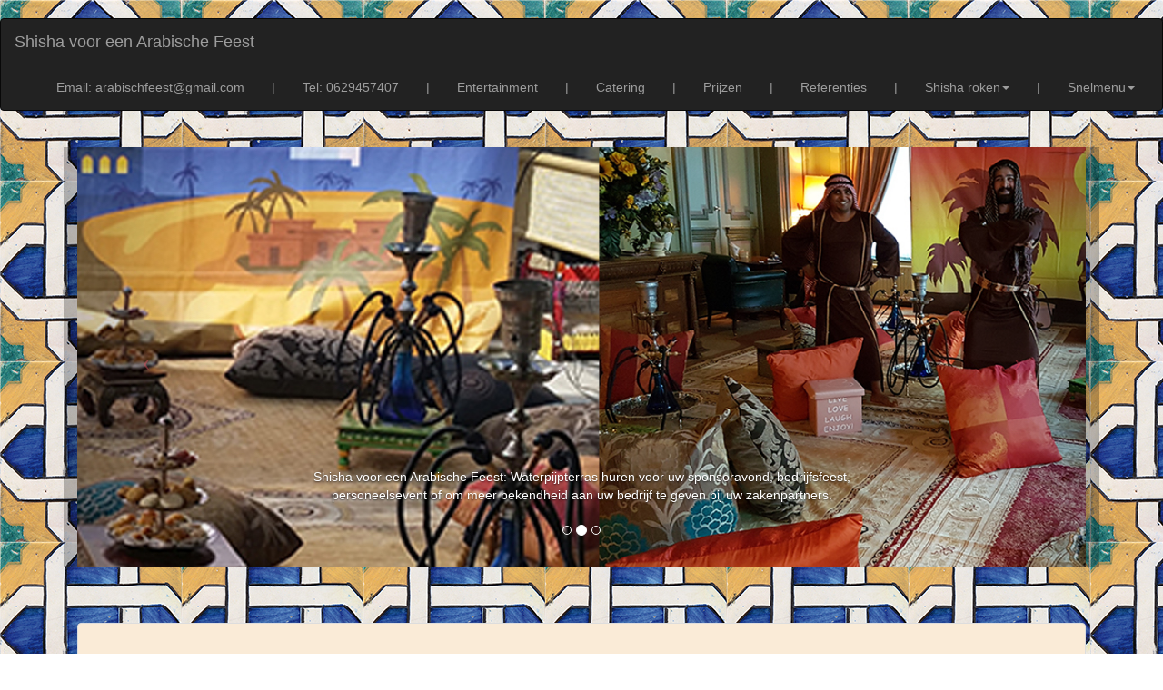

--- FILE ---
content_type: text/html
request_url: https://shisha-roken.nl/shisha-voor-een-arabische-feest.html
body_size: 10894
content:
<!DOCTYPE html>
<html lang="nl">
<head>
<meta name="viewport" content="width=device-width, initial-scale=1.0">
<link rel="icon" href="images/shisha-roken-background/shisha-roken.png">
<meta charset="UTF-8">
<meta http-equiv="X-UA-Compatible" content="IE=edge">
<meta name="viewport" content="width=device-width, initial-scale=1">
<title>Shisha voor een Arabische Feest, Shisha roken - Waterpijpen + inrichting + uitleg door mooie dames in oosterse kleding</title><br>
<meta name="keywords" content="Shisha voor een Arabische Feest, Shisha roken - Waterpijpen + inrichting + uitleg door mooie dames in oosterse kleding">
<meta name="Description" content="Shisha voor een Arabische Feest, Shisha roken - Waterpijpen + inrichting + uitleg door mooie dames in oosterse kleding">
<meta name="author" content="AstroCat.nl">
<!-- Bootstrap -->
<link rel="stylesheet" href="css/bootstrap.css">
<style type="text/css">
body {
	background-image: url(images/shisha-roken-background/shisha-roken.jpg);
	color: #000000;
	background-repeat: repeat;
}
a:link {
	color: #BB3B48;
}
a:hover {
	color: #C35C5F;
}
a:visited {
	color: #BE6449;
}
</style>

<!-- HTML5 shim and Respond.js for IE8 support of HTML5 elements and media queries -->
<!-- WARNING: Respond.js doesn't work if you view the page via file:// -->
<!--[if lt IE 9]>
      <script src="https://oss.maxcdn.com/html5shiv/3.7.2/html5shiv.min.js"></script>
      <script src="https://oss.maxcdn.com/respond/1.4.2/respond.min.js"></script>
    <![endif]-->
</head>
<!-- Plasează această etichetă în antet sau chiar înainte de eticheta corpului documentului. -->
<script src="https://apis.google.com/js/platform.js" async defer>
  {lang: 'ro'}
</script>


<body bgcolor="#FFFFFF" text="#000000">
<nav class="navbar navbar-inverse">
  <div class="container-fluid">
    <!-- Brand and toggle get grouped for better mobile display -->
    <div class="navbar-header">
      <button type="button" class="navbar-toggle collapsed" data-toggle="collapse" data-target="#inverseNavbar1" aria-expanded="false"><span class="sr-only">Toggle navigation</span><span class="icon-bar"></span><span class="icon-bar"></span><span class="icon-bar"></span></button>
      <a class="navbar-brand" href="index.html">Shisha voor een Arabische Feest</a></div>
    <!-- Collect the nav links, forms, and other content for toggling -->
    <div class="collapse navbar-collapse" id="inverseNavbar2">
      <ul class="nav navbar-nav">
        <li class="active"></li>
        <li></li>
      </ul>
      <ul class="nav navbar-nav navbar-right">
        <li><a href="mailto:arabischfeest@gmail.com">Email: arabischfeest@gmail.com</a></li>
        <li><a href="">|</a></li>
        <li><a href="tel:0629457407">Tel: 0629457407</a></li>
        <li><a href="">|</a></li>
        <li><a href="http://www.arabisch-entertainment.nl">Entertainment</a></li>
        <li><a href="">|</a></li>
        <li><a href="http://www.catering-on-tour.nl">Catering</a></li>
        <li><a href="">|</a></li>
        <li><a href="http://www.arabischeentertainment.nl">Prijzen</a></li>
        <li><a href="">|</a></li>
        <li><a href="http://www.arabischfeest.nl">Referenties</a></li>
        <li><a href="">|</a></li>
        <li class="dropdown">
        <a href="#" class="dropdown-toggle" data-toggle="dropdown" role="button" aria-haspopup="true" aria-expanded="false">Shisha roken<span class="caret"></span></a>
        <ul class="dropdown-menu">
          <li role="separator" class="divider">          
          <li><a href="egyptische-shisha-feest.html"> </a></li>
          <hr>
          <center>
            Gerelateerde Links
          </center>
          <hr>
          <center>
            <li><a href="http://www.hijsonline.nl">hijsonline.nl</a></li>
            <li><a href="http://www.shisha-feest.nl">shisha-feest.nl</a></li>
            <li><a href="http://www.shishafeest.nl">shishafeest.nl</a></li>
            <li><a href="http://www.waterpijp-feest.nl">waterpijp-feest.nl</a></li>
            <li><a href="http://www.waterpijp-verhuur.nl">waterpijp-verhuur.nl</a></li>
            <li><a href="http://www.waterpijpen-terras-feest.nl">waterpijpen-terras-feest.nl</a></li>
            <li><a href="http://www.waterpijpterras-feest.nl">waterpijpterras-feest.nl</a></li>
            <li><a href="http://www.waterpijp-terras.nl">waterpijp-terras.nl</a></li>
            <li><a href="http://www.waterpijpterras-feest.nl">Shisha feest terras.nl</a></li>
            <li><a href="http://www.waterpijpterras-huren.nl">waterpijpterras-huren.nl</a></li>
            <li><a href="http://www.waterpijpverhuur.nl">waterpijpverhuur.nl</a></li>
            <li><a href="http://www.waterpijpverkoop.nl">waterpijpverkoop.nl</a></li>
            <li><a href="http://www.waterpijptehuur.nl">waterpijptehuur.nl</a></li>
            <li><a href="http://www.shisha-lounge-feest.nl">shisha-lounge-feest.nl</a></li>
          </center>
          </li>
        </ul>
        <li><a href="">|</a></li>
        <li class="dropdown"><a href="#" class="dropdown-toggle" data-toggle="dropdown" role="button" aria-haspopup="true" aria-expanded="false">Snelmenu<span class="caret"></span></a>
          <ul class="dropdown-menu">
            <li><a href="http://www.arabischentertainment.nl">Contactgegevens van ons bedrijf</a></li>
            <li><a href="http://www.arabischefeest.nl">Meest voorkomende vragen</a></li>
            <li><a href="http://www.waterpijp-workshop.be">Foto’s en video’s waterpijp lounge</a></li>
            <li role="separator" class="divider"></li>
            <li><a href="http://www.arabischeentertainment.nl">Prijzen waterpijp lounge</a></li>
            <li><a href="http://www.arabischfeest.nl">Vorige Arabische feesten - Referenties</a></li>
            <li><a href="http://ww.1001-nacht-feest.nl">Kortingen & pakketprijzen entertainment / shows</a></li>
            <li><a href="http://www.buikdanseres-feest.nl">Buikdanseressen</a></li>
            <li><a href="http://www.arabische-feest.nl">Arabische feestdecoratie</a></li>
            <li><a href="http://www.arabische-catering.nl">Catering / Foodtrucks / Foodlounge</a></li>
            <li><a href="http://www.waterpijp-workshop.nl">Workshop waterpijp roken</a></li>
            <li><a href="http://www.waterpijp-workshop.nl">Workshop arabisch drums</a></li>
            <li><a href="http://www.waterpijp-workshop.nl">Workshop thee maken</a></li>
            <li><a href="http://www.waterpijp-workshop.nl">Fakir workshop</a></li>
            <li><a href="http://www.waterpijpworkshop.nl">Verschillende soorten waterpijpen</a></li>
            <li><a href="http://www.artiesten-feest.nl">Artiesten feest</a></li>
            <br>
            <li><a href="http://www.vindhier.nl">Vindhier.nl</a></li>
            <br>
          </ul>
        </li>
        </li>
      </ul>
    </div>
    <!-- /.navbar-collapse -->
  </div>
  <!-- /.container-fluid -->
</nav>
<nav>&nbsp;</nav>
<div id="fb-root"></div>
<script>(function(d, s, id) {
	var js, fjs = d.getElementsByTagName(s)[0];
	if (d.getElementById(id)) return;
	js = d.createElement(s); js.id = id;
	js.src = "//connect.facebook.net/nl_NL/sdk.js#xfbml=1&version=v2.5";
	fjs.parentNode.insertBefore(js, fjs);
	}(document, 'script', 'facebook-jssdk'));</script>
<div class="container">
  <div class="container-fluid"></div>
    <div class="row">
      <div class="col-xs-12 col-sm-12 col-md-12 col-lg-12">
        <div id="carousel-299058" class="carousel slide">
          <ol class="carousel-indicators">
            <li data-target="#carousel-299058" data-slide-to="0" class=""> </li>
            <li data-target="#carousel-299058" data-slide-to="1" class="active"> </li>
            <li data-target="#carousel-299058" data-slide-to="2" class=""> </li>
          </ol>
          <div class="carousel-inner">
            <div class="item"> <img class="img-responsive" src="images/shisha-roken-header/shisha-voor-een-arabische-feest.jpg" alt="Shisha voor een Arabische Feest">
              <div class="carousel-caption">Shisha voor een Arabische Feest: Shisha voor een Arabische Feest + inrichting + uitleg door mooie dames in oosterse kleding voor een privé- of bedrijfsfeest, voor het inrichten van een shisha lounge of een VIP-deck 
</div>
            </div>
            <div class="item active">
              <div class="container-fluid"><img class="img-responsive" src="images/shisha-roken-carousel/shisha-roken-2.jpg" alt="Shisha voor een Arabische Feest"></div>
              <div class="container-fluid"></div>
              <div class="carousel-caption">Shisha voor een Arabische Feest: Waterpijpterras huren voor uw sponsoravond, bedrijfsfeest, personeelsevent of om meer bekendheid aan uw bedrijf te geven bij uw zakenpartners.
<br><br></div>
            </div>
            <div class="item"> <img class="img-responsive" src="images/shisha-roken-carousel/shisha-roken-1.jpg" alt="Shisha voor een Arabische Feest">
              <div class="carousel-caption">Shisha voor een Arabische Feest: Aantal waterpijpen met begeleiding + aankleding huren. Wij werken met waterpijpen zonder nicotine. Bij het mooie, kleurrijke waterpijpterras kunnen ook side acts worden geboekt, zoals buikdanseressen, een Oosterse/Arabische schoenpoetser, Marokkaanse thee en een Oosterse waarzegger/tarotkaartenlegger.
</div>
			  </div>
          </div>
          <a class="left carousel-control" href="#carousel-299058" data-slide="prev"><span class="icon-prev"></span></a> <a class="right carousel-control" href="#carousel-299058" data-slide="next"><span class="icon-next"></span></a></div>
      </div>
    </div>
    <hr>
</div>

<center></center>
			
<br>








 
 
<center>
    <table width="90%" border="1">
      <tbody>
        <tr> </tr>
      </tbody>
    </table>
</center>
<b>

<div class="container">
  <div class="row">
    <div class="col-md-12 col-lg-12">
<div class="container-fluid">
  <div class="container-fluid"></div>
  <b>
  <div class="thumbnail" style="background-color:antiquewhite">
<div class="caption">
  <center>
        <h3>Shisha voor een Arabische Feest</h3>
      </center>
      <p> <br>
        <strong>
          <center>
    <center>
 Bent u op zoek naar een aantal Waterpijpen + inrichting + uitleg door mooie dames in oosterse kleding voor een privé- of bedrijfsfeest, voor het inrichten van een shisha lounge of een VIP-deck?

In dat geval kunt u een waterpijpterras huren voor uw sponsoravond, bedrijfsfeest, personeelsevent of om meer bekendheid aan uw bedrijf te geven bij uw zakenpartners!<br><br>



U kunt van ons op korte termijn een offerte verwachten op basis van het aantal vierkante meters dat u wilt inrichtenals waterpijpterras op uw feest. <br><br>



Bij ons kunt u een aantal waterpijpen met begeleiding + aankleding huren. Wij werken met waterpijpen zonder nicotine. Bij het mooie, kleurrijke waterpijpterras kunnen ook side acts worden geboekt, zoals buikdanseressen, een Oosterse/Arabische schoenpoetser, Marokkaanse thee en een Oosterse waarzegger/tarotkaartenlegger.<br><br>



Voor meerdere acts kunnen wij een leuke all-in prijs aanbieden!<br>

Kijk op onze prijzenpagina, of bel ons voor een offerte!<br>

<br>

Bij ons kunt u een waterpijpterras huren, maar ook randanimatie zoals: buikdanseressen, kamelen, slangen en schoenenpoetsers.

Tijdens het binnenkomen kunt u ook dieren inzetten, samen met muzikanten in correcte kledingstijl die de hele avond voor u spelen, al wandelend door de mensen (akoestisch). Een vuurshow mag ook niet ontbreken, evenmin als een waarzegster met een woonwagen of tent, en natuurlijk de shisha corner - net zo groot als u hem wilt hebben! Ook kunnen wij zorgen voor een cateraar die helemaal uitgedost is in het thema van het feest, zoals onze foodtruck ‘Fatima’s kitchen’ (voor Arabische feesten) of de ‘Tapas On Tour’ foodtruck (voor Spaanse feesten) of de ‘Gipsy cuisine’ verkoopwagen met lekker eten.

<br>

<br>

De waterpijpen worden ook thuis of op locatie geleverd, opgezet en later weer opgehaald.

<br><br>

Een waterpijp, ook bekend als hookah, nargileh (narghile), shisha of ghaliyan, is een apparaat voor het roken van gearomatiseerde pijptabak. Het roken van pijptabak is in het Midden-Oosten traditie en wordt veel gedaan in restaurants en cafés, die dan doorgaans ‘shishalounge’ heten. 

<br> 

<br>

Wij werken met waterpijpen zonder nicotine; standaard gebruiken wij tabaksvrije fruitsmaken. De traditionele tabak is vervangen door zogenaamde dampsteentjes of een speciaal kruidenmengsel (zie hier meer over de rookwaren). 

Standaard werken wij met steam stones van Shiazo; deze zijn onderdeel van de nieuwste technologie op het gebied van waterpijp roken. De steam stones van Shiazo zijn 100% tabaksvrij en dus ook geschikt voor binnenruimtes.

Op verzoek van onze klanten kunnen wij met fruitgel (herbal molasses uit India) of met tabak werken.

<br> <br>

Mail ons, of bel ons, dan maken wij voor u een voorstel met bijbehorende offerte! U krijgt binnen 24 uur een reactie! Graag tot ziens op uw evenement! Wilt u meer weten over de mogelijkheden? Of heeft u vragen als: “Hoeveel waterpijpen?” “Welke aankleding is mogelijk?” “Zit daar een begeleider bij in?” etc. Kijk dan op onze pagina<a href="http://www.arabischefeest.nl"> “Meest gestelde vragen”</a>!<br><br>

<b><u>Bent u benieuwd of het roken van een waterpijp iets voor u is?</u> <br>




			</b></center>

<p>



<br>

Dan bieden wij u de mogelijkheid om deze eeuwenoude oosterse traditie zelf te ervaren. U kunt nu genieten van het roken van Shisha op uw feest of evenement! Geen stress, geen gedoe en geen rommel! Waterpijpverhuur voor feesten, festivals en evenementen Hier is alles mee begonnen, na een vakantie in Egypte en het zien van alle waterpijpcafés hadden we de smaak te pakken.<br>

<br>

Het idee was ontstaan! Voordelen van een waterpijp huren: <br>

Niets schoonmaken <br>

Geen onderhoud <br>

Aankoop is niet nodig <br>

De sfeer is er meteen <br>

Levering van de (gehele) aankleding <br>

Alles afgestemd op uw wensen 




<b><u></u><b><br><br>

Zie voor de prijzen: <a href="http://www.arabischeentertainment.nl">http://www.arabischeentertainment.nl</a><br>
Kies zelf een buikdanseres: <a href="http://www.buikdanseres-feest.nl">www.buikdanseres-feest.nl</a><br>
Zie foto’s van vorige feesten: <a href="http://www.arabischfeest.nl">http://www.arabischfeest.nl</a><br>
Des te meer u boekt, deste groter de korting! (Actie: bij het boeken van 5 acts iséén act gratis!)

          <br> <br> Contact vanuit Nederland<br>
Tel: <a href="tel:0320769037">0320 769037</a> <br>
Mobile: <a href="tel:0629457407">0629 457407</a> of <a href="tel:0644508525">0644 508525</a> Laura Rivas<br>
E-mail: <a href="mailto:arabischfeest@gmail.com">arabischfeest@gmail.com</a><br><br>
			</b></b>
Contact from outside the Netherlands<br>
Tel: <a href="tel:0320769037">0320 769037</a><br>
Mobile: <a href="tel:0629457407">0629457407</a> of <a href="tel:0644508525">06 44508525</a>Laura Rivas<br>
E-mail: <a href="mailto:arabischfeest@gmail.com">arabischfeest@gmail.com</a>
			  </p></center>
			</strong></p>
       <center><img src="images/shisha-roken/shisha-roken-1.jpg" alt="slangen bezweerder" class="img-responsive"><br>
<img src="images/shisha-roken/shisha-roken-2.jpg" alt="slangen bezweerder" class="img-responsive"><br>
<img src="images/shisha-roken/shisha-roken.jpg" alt="slangen bezweerder" class="img-responsive"></center>
  </div>
  </div>
  
  </b>
  
  <center>
    <div class="thumbnail" style ="background-color: antiquewhite"><b><span class="thumbnail" style="background-color: antiquewhite"><img src="images/shisha-roken-principal/shisha-roken-3.jpg" alt="Shisha voor een Arabische Feest" usemap="#Map" class="img-responsive">
          <map name="Map">
            <area shape="rect" coords="803,1,962,229" href="http://www.waterpijpverhuur.nl" target="new" alt="Shisha voor een Arabische Feest voor feest">
            <area shape="rect" coords="802,232,956,525" href="http://www.buikdanseres-slang.nl" target="new" alt="Shisha voor een Arabische Feest met slang">
          </map>
          <center>Shisha voor een Arabische Feest</center></span>
    
     <span class="thumbnail" style="background-color: antiquewhite"><img src="images/shisha-roken-principal/shisha-roken-4.jpg" alt="Shisha voor een Arabische Feest" usemap="#Map2" class="img-responsive">
     <map name="Map2">
       <area shape="rect" coords="799,1,962,278" href="http://www.henna-tattoo-feest.nl" target="new" alt="Klassieke henna tatoeages">
       <area shape="rect" coords="802,284,962,447" href="http://www.schoenenpoetser-feest.nl" target="new" alt="Schoenenpoetser voor feest">
     </map>
     <center>Shisha voor een Arabische Feest</center></span>
     
     <span class="thumbnail" style="background-color: antiquewhite"><img src="images/shisha-roken-principal/shisha-roken-5.jpg" alt="Shisha voor een Arabische Feest" usemap="#Map3" class="img-responsive">
     <map name="Map3">
       <area shape="rect" coords="801,-2,961,234" href="http://www.waarzegster-feest.nl/" target="new" alt="Waarzegster met eigen tent">
       <area shape="rect" coords="799,238,961,495" href="http://www.arabische-feest.nl" target="new" alt="Oosters Decor">
       <area shape="rect" coords="802,498,958,678" href="http://www.fotograaf-feest.nl" target="new" alt="Fotograaf voor feest">
     </map>
     <center>Shisha voor een Arabische Feest</center></span>
     
     <span class="thumbnail" style="background-color: antiquewhite"><img src="images/shisha-roken-principal/shisha-roken-6.jpg" alt="Shisha voor een Arabische Feest" usemap="#Map4" class="img-responsive">
     <map name="Map4">
       <area shape="rect" coords="804,-1,962,305" href="http://www.spijkerbed-fakir.nl" target="new" alt="Fakir show">
       <area shape="rect" coords="805,307,962,536" href="http://henna-tatoeages.nl" target="new" alt="Glitter tattoos">
       <area shape="rect" coords="803,537,967,682" href="http://waterpijp-workshop.nl" target="new" alt="Workshop voor feest">
     </map>
     <center>Shisha voor een Arabische Feest</center></span></b>
      <center>
        <b></b>
      </center>
      <b><b></b></b>   </div>
    <div class="thumbnail" style="background-color:antiquewhite"> 
    <center><h4>Wat kunt u bij ons bestellen? </h4><br><br>

<h4>Shisha voor een Arabische Feest - avondvullend </h4><br>

De buikdanseres is 4 uur aanwezig. <br>
- buikdanseres voor ontvangst van de gasten <br>
- buikdansshows tijdens de avond:<br>
 (klassieke buikdans, IsisWings buikdans, dansen op gebroken glas, vuurspuwen)<br>
- een keer buikdansen met de slang <br>
- en meet & greet met de slang(gasten krijgen de gelegenheid om foto's te maken met de slang)<br>
- buikdans workshop behoort tot de mogelijkheden.<br><br><br>

<h4>Waterpijpterras voor uw feest</h4><br>

Lounge/waterpijpterras is beschikbaar voor 4 uur.<br>
Een waterpijplounge, ingericht met tapijten, waterpijpen, fleurige kussens en bijzettafeltjes.<br>
100% fruitextracten - nicotine- en teervrij.<br>
Mannelijke begeleider in gepaste kleding is standaard. <br>
Mogelijkheid voor 2e begeleider, vrouwelijke begeleider, maar ook langere tijd mogelijk tegen meerprijs.<br>
Andere indeling mogelijk in overleg met de klant.<br>
Wij kunnen het waterpijpterras verzorgen in blauwe of aardse kleuren. Begeleider in het zwart of in Arabische kleding.<br><br><br>

<h4>Thee, koffie en zoete lekkernijenkarretje</h4><br>

3 à 4 uur rondlopend, of vast, naar keuze<br>
Baklava, en Marokkaanse theepot (Berrad) <br>
Turkse en Arabische koffie <br>
Arabischekoekjes en lekkernijen<br>
incl. een begeleider in gepaste kleding(m/v)<br>
Wij bieden een vaste standplaatsof een verrijdbaar karretje. Graag doorgeven wat uwvoorkeur heeft.<br><br><br>

<h4>Waarzegster voor uw feest</h4><br>

4 uur aanwezig (incl. kleine pauze)<br>
met tafel, tent, rondlopend of met een echte gipsy caravan<br>
Leest kaarten, en handpalm, en verklaart dromen<br>
Ook mogelijk: kristallen bol, aura lezen en koffiedik lezen (graag doorgeven wat u wilt, geen meerkosten).<br><br><br>

<h4>Fakir voor uw feest</h4><br>

Duur optreden: 20 à 30 minuten<br>
Een adembenemende show:<br>
onze fakir loopt op zwaarden, en op gebroken glas, en heeft zijn eigen spijkerbed<br>
show met een slang<br>
vuurshow, vuurspuwen, vuur eten<br>
fakir + mooie assistente<br><br><br>

<h4>Arabische decoratie voor uw feest</h4><br>

Scene setters, kussens, Arabische tapijten en doeken, bijzettafeltjes, lampjes,palmbomen en waterpijpen als decoratie, bedoeïenentent, enz.<br>
Wij hebben alles in huis om uw feest om te toveren in een Arabisch paleis.<br>
Decoratie wordt opgezet, en opgeruimd.<br><br>

Meer acts, prijzen,  pakket kortingen en verdere uitleg vind je op <a href="http://www.1001-nacht-feest.nl">1001-nacht-feest.nl</a>
</center>
   <br><br>
<center><h4>BETALINGEN:</h4></center>
<center>Houdt u er alstublieft rekening mee dat wij helaas geen betalingen achteraf kunnen accepteren. Wij accepteren alleen contante betaling op de datum van het optreden, of betaling vooraf op onze bankrekening, steeds tegen afgifte van de factuur. Wilt u zo vriendelijk zijn om, voordat u een boeking bij ons doet, na te gaan of dat mogelijk is binnen uw organisatie? <br><br>

Indien u ervoor kiest om vooraf per bank te betalen, dan verzoeken wij u om uiterlijk 2 weken voor het optreden de gage over te maken op onze bankrekening.<br>
Nogmaals, wij kunnen helaas geen betalingen achteraf accepteren. Bij het niet tijdig betalen van de gage – dus zonder betaling vooraf of contante betaling op de datum van het evenement – behouden wij ons het recht voor om het optreden niet door te laten gaan. Pas na het overmaken van de gage, of na contante betaling bij aanvang, is het optreden definitief bevestigd.<br>
Wij zijn vanzelfsprekend in het bezit van een IPV (Inhoudingsplichtigenverklaring) voor artiesten (loonvrijstelling voor u) en de benodigde bedrijfsaansprakelijkheidsverzekeringen.<br><br>

Al ons decoratiemateriaal is brandveilig gemaakt; wij beschikken vanzelfsprekend over een brandveiligheidscertificaat. Graag vooraf aangeven als u wilt dat wij dit certificaat meebrengen. Als u verder nog speciale wensen heeft m.b.t. de brandveiligheid, wilt u die dan minimaal 2 weken van tevoren aan ons doorgeven?</center></div>
    <b>
    <div class="thumbnail" style ="background-color: antiquewhite"><b><span class="thumbnail" style="background-color: antiquewhite"><img src="images/shisha-roken-principal/shisha-roken-7.jpg" alt="Shisha voor een Arabische Feest" usemap="#Map5" class="img-responsive">
          <map name="Map5">
            <area shape="rect" coords="808,1,963,153" href="http://www.arabisch-catering.nl" target="new" alt="Catering en foodtrucks">
            <area shape="rect" coords="806,155,957,334" href="http://www.marokkaanse-thee.nl" target="new" alt="Oosters theeterras">
            <area shape="rect" coords="804,334,957,487" href="http://www.arabisch-feest.be" target="new" alt="Sneltekenaar Karikaturist">
          </map>
      <center>
        Shisha voor een Arabische Feest
      </center>
      </span> <span class="thumbnail" style="background-color: antiquewhite"><img src="images/shisha-roken-principal/shisha-roken-8.jpg" alt="Shisha voor een Arabische Feest" width="964" height="680" usemap="#Map6" class="img-responsive">
      <map name="Map6">
        <area shape="rect" coords="802,1,960,185" href="http://www.arabische-feest.be" target="new" alt="Marokkaans welkomstritueel">
        <area shape="rect" coords="800,188,963,419" href="http://arabische-entertainment.nl" target="new" alt="Arabische live muziek">
        <area shape="rect" coords="803,426,969,689" href="http://arabischfeest.be" target="new" alt="Arabische cocktails">
      </map>
        <center>
          Shisha voor een Arabische Feest
        </center>
        </span> <span class="thumbnail" style="background-color: antiquewhite"><img src="images/shisha-roken-principal/shisha-roken-9.jpg" alt="Shisha voor een Arabische Feest" usemap="#Map7" class="img-responsive">
        <map name="Map7">
          <area shape="rect" coords="803,2,961,277" href="http://www.henna-feest.nl" target="new" alt="Witte henna (korte droogtijd)">
          <area shape="rect" coords="800,285,958,441" href="http://turkseijscoman.nl" target="new" alt="turkse ijs">
        </map>
          <center>
            Shisha voor een Arabische Feest
          </center>
          </span> <span class="thumbnail" style="background-color: antiquewhite"><img src="images/shisha-roken-principal/shisha-roken-10.jpg" alt="Shisha voor een Arabische Feest" usemap="#Map8" class="img-responsive">
          <map name="Map8">
            <area shape="rect" coords="803,2,957,262" href="http://dj-voor-feest.nl" alt="Dj bij de waterpijp">
            <area shape="rect" coords="801,268,957,549" href="http://kameel-te-huur.nl" target="new" alt="kameel te huur">
            <area shape="rect" coords="799,551,958,736" href="http://bollywooddanseressen.nl" target="new" alt="Bolywood danseressen">
            <area shape="rect" coords="798,740,957,974" href="http://vuur-show.nl" target="new" alt="Vuurshow">
          </map>
            <center>
              Shisha voor een Arabische Feest
            </center>
            </span>
            
             <span class="thumbnail" style="background-color: antiquewhite"><img src="images/shisha-roken-principal/shisha-roken-11.jpg" alt="Shisha voor een Arabische Feest" usemap="#Map9" class="img-responsive">
             <map name="Map9">
               <area shape="rect" coords="805,-4,955,234" href="http://shows-met-dieren.nl" target="new" alt="Eezeltje te huur">
               <area shape="rect" coords="805,235,956,393" href="http://www.gipsy-feest.nl" target="new" alt="Gipsy danseressen">
               <area shape="rect" coords="808,394,962,653" href="http://hawaiibar.nl" target="new" alt="Fruit waterpijp roken">
               <area shape="rect" coords="809,656,962,845" href="http://www.alladin-thema-avond.nl" target="new" alt="oosterse drumband">
               <area shape="rect" coords="808,850,957,1000" href="http://kamelen-te-huur.nl" target="new" alt="rodeo kamelen">
               <area shape="rect" coords="808,1004,955,1163" href="http://massage-voor-feest.nl" target="new" alt="massage voor feest">
             </map>
            <center>
              Shisha voor een Arabische Feest
            </center>
            </span></b>
            <center><nav class="navbar navbar-default">
      <div class="container-fluid">
        <!-- Brand and toggle get grouped for better mobile display -->
        <div class="navbar-header">
          <button type="button" class="navbar-toggle collapsed" data-toggle="collapse" data-target="#defaultNavbar1" aria-expanded="false"><span class="sr-only">Toggle navigation</span><span class="icon-bar"></span><span class="icon-bar"></span><span class="icon-bar"></span></button>
</div>
        <!-- Collect the nav links, forms, and other content for toggling -->
        <div class="collapse navbar-collapse" id="defaultNavbar1">
          <ul class="nav navbar-nav">
            <li class="active"></li>
            <li></li>
            <li class="dropdown"><a href="#" class="dropdown-toggle" data-toggle="dropdown" role="button" aria-haspopup="true" aria-expanded="false"><h4>Shisha roken pagina's</h4><span class="caret"></span></a>
              <ul class="dropdown-menu">
               
                <li role="separator" class="divider"></li>
                 <li><a href="hookha-roken.html">Hookah roken</a></li>           
 <li><a href="inrichten-van-een-shisha-lounge.html">Inrichten van een shisha lounge</a></li>
 <li><a href="kleurrijke-waterpijpterras.html">Kleurrijke waterpijpterras</a></li>           
 <li><a href="oosterse-waterpijp-terras.html">Oosterse waterpijp terras</a></li>  
 <li><a href="oriental-shows.html">Oriental shows</a></li>
 <li><a href="shia-sha-roken.html">Shi-sha roken</a></li>
 <li><a href="shisha-roken.html">Shisha roken</a></li>           
 <li><a href="shisha-roken-aankleding-huren.html">Shisha roken aankleding huren</a></li>
 <li><a href="shisha-roken-abu-dhabi-themafeest.html">Shisha roken Abu Dhabi Themafeest</a></li>           
 <li><a href="shisha-roken-all-in-prijs.html">Shisha roken ALL IN PRIJS</a></li>  
 <li><a href="shisha-roken-bedrijfsfeest.html">Shisha roken bedrijfsfeest</a></li>
 <li><a href="shisha-roken-en-arabische-schoenenpoetser.html">Shisha roken en arabische schoenenpoetser</a></li>           
 <li><a href="shisha-roken-en-buikdanseressen.html">Shisha roken en buikdanseressen</a></li>
 <li><a href="shisha-roken-en-een-oosterse-waarzegger.html">Shisha roken en een oosterse waarzegger</a></li>
 <li><a href="shisha-roken-en-een-tarotkaartenlegger.html">Shisha roken en een tarotkaartenlegger</a></li>  
 <li><a href="shisha-roken-en-oosterse-schoenpoetser.html">Shisha roken en oosterse schoenenpoetser</a></li>
 <li><a href="shisha-roken-en-side-acts.html">Shisha roken en side acts</a></li>           
 <li><a href="shisha-roken-inclusief-decor-en-bediening.html">Shisha roken inclusief decor en bediening</a></li>
 <li><a href="shisha-roken-istanbul-themafeest.html">Shisha roken Instanbul Themafeest</a></li>           
 <li><a href="shisha-roken-marokkaanse-theeterras.html">Shisha roken marokkaanse theeterras</a></li>  
 <li><a href="shisha-roken-marrakech-thema-feest.html">Shisha roken Marrakech thema feest</a></li>
 <li><a href="shisha-roken-met-kruiden-rookwaar.html">Shisha roken met kruiden rookwaar</a></li>           
 <li><a href="shisha-roken-met-verzorging-van-tabak.html">Shisha roken met verzorging van tabak</a></li>           
 <li><a href="shisha-roken-personeelsevent.html">Shisha roken personeelsevent</a></li>  
 <li><a href="shisha-roken-sponsoravond.html">Shisha roken sponsoravond</a></li>
 <li><a href="shisha-roken-voor-een-midden-oosten-themafeest.html">Shisha roken voor een Midden Oosten Themafeest</a></li>           
 <li><a href="shisha-roken-voor-een-privefeest.html">Shisha roken voor een privefeest</a></li>
 <li><a href="shisha-roken-zonder-teer-of-nicotine-te-gebruiken.html">Shisha roken zonder teer of nicotine te gebruiken</a></li>           
 <li><a href="shisha-rook.html">Shisha rook</a></li>  
 <li><a href="shisha-rookruimte.html">Shisha rookruimte</a></li>
 <li><a href="shisha-terras.html">Shisha terras</a></li>           
 <li><a href="shisha-terras-cairo-themafeest.html">Shisha terras Cairo Themafeest</a></li>
 <li><a href="shisha-terrasje.html">Shisha terrasje</a></li>           
 <li><a href="shi-sha-waterpijp-roken.html">Shi-sha waterpijp roken</a></li>  
 <li><a href="waterpijpen-en-inrichting-te-huur.html">Waterpijpen en inrichting te huur</a></li>
 <li><a href="waterpijpen-met-begeleiding.html">Waterpijpen met begeleiding</a></li>           
 <li><a href="waterpijpen-roken.html">Waterpijpen roken</a></li>
 <li><a href="waterpijpenterras.html">Waterpijpenterras</a></li> 
  <li><a href="waterpijpen-terras.html">Waterpijpen terras</a></li>  
   <li><a href="waterpijpen-zonder-nicotine.html">Waterpijpen zonder nicotine</a></li>  
   <li><a href="waterpijp-roken.html">Waterpijp roken</a></li> 
   <li><a href="waterpijpterras-huren.html">Waterpijpterras huren</a></li> 
   <li><a href="waterpijpterras-op-uw-feest.html">Waterpijpterras op uw feest</a></li> 
   <li><a href="shisha-roken-voor-een-prive-feest.html">Shisha roken voor een prive feest</a></li> 
   <li><a href="shisha-roken-voor-een-tropisch-feest.html">Shisha roken voor een tropisch feest</a></li> 
   <li><a href="shisha-roken-bij-een-partycentrum.html">Shisha roken bij een partycentrum</a></li> 
   <li><a href="shisha-voor-een-arabische-feest.html">Shisha voor een arabische feest</a></li> 
   <li><a href="shisha-voor-restaurants.html">Shisha voor restaurants</a></li> 
 <li><a href="shisha-voor-feestzalen.html">Shisha voor feestzalen</a></li> 
  <li><a href="shisha-voor-discotheken.html">Shisha voor discotheken</a></li> 
   <li><a href="shisha-roken-voor-discotheek-restaurant.html">Shisha roken voor discotheek restaurant</a></li> 
    <li><a href="shisha-roken-voor-bar-cafe.html">Shisha roken voor Bar Cafe</a></li> 
      <li><a href="shisha-voor-bruiloft.html">Shisha voor bruiloft</a></li> 
       <li><a href="shisha-lounge-en-leuke-optredens.html">Shisha lounge en leuke optredens</a></li> 
        <li><a href="shisha-en-optreden-van-een-buikdanseres.html">Shisha en optreden van een buikdanseres</a></li> 
         <li><a href="shisha-roken-en-buikdans-show.html">Shisha roken en buikdanse show</a></li> 
          <li><a href="shisha-roken-en-live-band.html">Shisha roken en live band</a></li> 
           <li><a href="shisha-roken-percussieband.html">Shisha roken percussieband</a></li> 
            <li><a href="shisha-roken-organiseren-op-feest.html">Shisha roken organiseren op feest</a></li> 
             <li><a href="shisha-roken-en-arabische-dansgroep.html">Shisha roken en arabische dansgroep</a></li> 
    <li><a href="shisha-roken-en-danseressen-bewonderen.html">Shisha roken en danseressen bewonderen</a></li> 
              </ul>
            </li>
          </ul>
<ul class="nav navbar-nav navbar-right">
  <li></li>
            <li class="dropdown"><a href="#" class="dropdown-toggle" data-toggle="dropdown" role="button" aria-haspopup="true" aria-expanded="false"><h4>Sponsors</h4><span class="caret"></span></a>
              <ul class="dropdown-menu">
              <li> <a href="http://www.wat-kost-een-advocaat.nl">Wat kost een advocaat?</a> </li>
        <li> <a href="http://www.arabischefeest.nl/">Meest gestelde vragen</a></li>
        <li> <a href="http://www.biologische-friet.nl">Biologische frieten</a></li>
       <li> <a href="http://www.sampling-team.nl">Reklamebureau</a></li><br>
              <hr>
               <center> Catering, entertainment, foodtruck <a href="http://www.catering-feest.nl">catering-feest.nl</a>&nbsp;&nbsp;&nbsp;
        Latijnse muziek en entertainment <a href="http://www.todolatino.nl">todolatino.nl</a> 
    
    <br>
    <table>
      <tr> Zoekt u een advocaat?<br>
        <a href="http://www.wat-kost-een-advocaat.nl">wat-kost-een-advocaat.nl</a> <br>
        <br>
        <a href="http://www.arabischefeest.nl/">Meest gestelde vragen</a> <br>
        <br>
        <center>
          <a href="http://www.biologische-friet.nl">Biologische frieten</a>
        </center>
        <br>
        <center>
          <a href="http://www.sampling-team.nl">Reklamebureau</a>
        </center>
        <br>
        <span style="color: black">Uw bedrijf hier? Kosten €500 per jaar ex 21% BTV.
          Neem contact met ons op via E-mail:</span> <a href="mailto:tropischfeest@gmail.com"> tropischfeest@gmail.com</a> <br>
        Vertalingen en tolkdiensten <a href="http://www.romtext.nl">Vertaalbureau Romtext</a> Je vind ons via: <a href="http://www.vindhier.nl">vindhier.nl</a> <br>
        <br>
		  Website nodig? <a href="http://www.astrocat.nl">astrocat.nl</a> </tr></table></center>
               
				  </ul>
            </li>
        </ul>
			</div>
        <!-- /.navbar-collapse -->
      </div>
      <!-- /.container-fluid -->
    </nav></center>
      <center>
        <b></b>
      </center>
      <b><b></b></b></div>
    </b>
    <div class="thumbnail" style="background-color:antiquewhite">
      <div class="caption">
        <center><label for="textfield">Social Media</label><br>
Je vind ons via:  <br>
<a href="http://www.vindhier.nl">vindhier.nl</a>
    <a href="http://vindhier.nl"><img src="images/shisha-roken-background/vindhier.gif" alt="" width="104" height="80" class="img-responsive"/></a><br>
</center>
<center><div class="fb-like" data-href="http://www.shisha-roken.nl" data-layout="standard" data-action="like" data-show-faces="true" data-share="true"></div> </center>
<center><div class="g-plusone" data-annotation="inline" data-width="300"></div></center></div>
    </div>
</center>
  </div> 

<center>
  <table width="90%" border="1">
    <tbody>
      <tr> </tr>
    </tbody>
  </table>
</center>
<p>&nbsp;</p>
  <div class="row">
<div class="col-lg-offset-0 col-lg-12 col-xs-12 col-sm-12 col-md-12">
  <div class="thumbnail" style ="background-color:antiquewhite">
<div class="caption"> <b>
  <center>
    
    <table>
    
    </table>
  </center>
  </b> </div>
      <center><table>
    <tr>
      
        &nbsp;
        <td><img src="images/shisha-roken-bottom/shisha-voor-een-arabische-feest.png" alt="Shisha voor een Arabische Feest" width="548" class="img-responsive"><center>Shisha voor een Arabische Feest 

</center></td>
    </tr>
</table></center>
      </div>
      
  </div>
<div class="col-lg-offset-0 col-lg-12 col-xs-12 col-sm-12 col-md-12">
  <div class="thumbnail" style ="background-color:antiquewhite">
<div class="caption">
  <center>
     <td><center> 

     </center></td>
    <h3>Beschikbaar:</h3>
  </center>
  <p>
    <center>
      <br>
      Bent u een evenement, een bruiloft of een groot multicultureel festival aan het organiseren? En vraagt u zich af wat het kost om een waterpijpterras in een tent, of in de buitenlucht neer te zetten? Wij kunnen een mooie offerte maken voor u!<br><br>
      
Wij zijn beschikbaar voor optredens in:<br>
Nederland, Belgie en Duitsland en andere landen op aanvraag<br>
en verder onder andere steden zoals: <br>
<br>
Akkrum
Akmarijp
Al
Albergen
Alblasserdam
Alem
Alkmaar
Allingawier
Almelo
Almen
Almere
Almkerk
Alphen aan den Rijn
Alphen (Gelderland)
Alphen (Noord-Brabant)
Alteveer (Noordenveld)
Alteveer (De Wolden)
Alteveer (Stadskanaal)
Altforst
Alverna
Ameide
Amen
America
Amerongen
Amersfoort
Ammerstol
Ammerzoden
Amstelhoek
Amstelveen
Amstenrade
Amsterdam
Amsweer
Andel
Andelst
Anderen
Andijk
Ane
Anerveen
Anevelde
Angeren
Angerlo
Anjum
Ankeveen
Ankum
Anloo
Anna Jacobapolder
Anna Paulowna
Annen
Annerveenschekanaal
Ansen
Ap
Apeldoorn
Appelscha
Appeltern
Appingedam
Arcen
Archem
Arensgenhout
Arkel
Armhoede
Arnemuiden
Arnhem
Arriën
Arriërveld
Arum
Asch
Asperen
Assel
Asselt
Assen
Assendelft
Assum
Asten
Augsbuurt
Augustinusga
Austerlitz
Avenhorn
Avest
Axel
Azelo
Azewijn
Baaiduinen
Baak
Baakhoven
Baambrugge
Baard
Baardwijk
Baarland
Baarle
Baarlo (Limburg)
Baarlo (Steenwijkerland)
Baarlo (Zwartewaterland)
Baarn
Baars (gehucht)
Baarschot (Deurne)
Baarschot (Hilvarenbeek)
Baarschot (Oosterhout)
Baarsdorpermeer
Babberich
Babyloniënbroek
Badhoevedorp
Baexem
Baflo
Baijum
Bakel
Bakhuizen
Bakkeveen
Bakkum
Balgoij
Balinge



    </center>
  </p>
        </div>
      </div>
  </div>
</div>
  <div class="thumbnail" style="background-color:antiquewhite">
   
    
   
    <center>
      Bij bellen en beantwoording van e-mails verklaart de ontvanger akkoord te zijn gegaan met de Algemene voorwaarden van Alegria feestmuziek en aanverwante bedrijven en websites. Neem contact met ons op voor meer informatie. Specifieke informatie en algemene voorwaarden voor de Shisha vindt u <a href="http://www.gogodanseres.nl/shishafeest.nl//vragen/">HIER</a>.
    </center>
    <br>
    <br>
    <center>
      <p><a href="http://kosten-van-een-band.nl/algemene-voorwaarden/index.html">Onze algemene voorwaarden vind u hier</a></p>
    </center>
  </div>
  <b>
  <div class="thumbnail" style="background-color:antiquewhite">
    <center>Copyright ©2018 <a href="http://www.astrocat.nl">AstroCat</a>. All rights reserved.</center>
   
   
  </div>
  </b>
      </div>
    </div>
  </div>
 
<!-- jQuery (necessary for Bootstrap's JavaScript plugins) --> 
<script src="js/jquery-1.11.3.min.js"></script> 
<!-- Include all compiled plugins (below), or include individual files as needed --> 
<script src="js/bootstrap.js"></script>
<!-- BEGIN JIVOSITE CODE {literal} -->
<script type="text/javascript">
(function(){ var widget_id = 'Hs5bbXmttB';var d=document;var w=window;function l(){
var s = document.createElement('script'); s.type = 'text/javascript'; s.async = true; s.src = '//code.jivosite.com/script/widget/'+widget_id; var ss = document.getElementsByTagName('script')[0]; ss.parentNode.insertBefore(s, ss);}if(d.readyState=='complete'){l();}else{if(w.attachEvent){w.attachEvent('onload',l);}else{w.addEventListener('load',l,false);}}})();</script>
<!-- {/literal} END JIVOSITE CODE -->

<center><script async src="//pagead2.googlesyndication.com/pagead/js/adsbygoogle.js"></script>
<!-- 728x90, created 6/16/08 -->
<ins class="adsbygoogle"
     style="display:inline-block;width:728px;height:90px"
     data-ad-client="ca-pub-1345032136215110"
     data-ad-slot="6559439015"></ins>
<script>
(adsbygoogle = window.adsbygoogle || []).push({});
</script>
</center>
	 </b></body></html>

--- FILE ---
content_type: text/html; charset=utf-8
request_url: https://accounts.google.com/o/oauth2/postmessageRelay?parent=https%3A%2F%2Fshisha-roken.nl&jsh=m%3B%2F_%2Fscs%2Fabc-static%2F_%2Fjs%2Fk%3Dgapi.lb.en.2kN9-TZiXrM.O%2Fd%3D1%2Frs%3DAHpOoo_B4hu0FeWRuWHfxnZ3V0WubwN7Qw%2Fm%3D__features__
body_size: 164
content:
<!DOCTYPE html><html><head><title></title><meta http-equiv="content-type" content="text/html; charset=utf-8"><meta http-equiv="X-UA-Compatible" content="IE=edge"><meta name="viewport" content="width=device-width, initial-scale=1, minimum-scale=1, maximum-scale=1, user-scalable=0"><script src='https://ssl.gstatic.com/accounts/o/2580342461-postmessagerelay.js' nonce="u4dhzTDlW9TbPLJ3iHDyZA"></script></head><body><script type="text/javascript" src="https://apis.google.com/js/rpc:shindig_random.js?onload=init" nonce="u4dhzTDlW9TbPLJ3iHDyZA"></script></body></html>

--- FILE ---
content_type: text/html; charset=utf-8
request_url: https://www.google.com/recaptcha/api2/aframe
body_size: 265
content:
<!DOCTYPE HTML><html><head><meta http-equiv="content-type" content="text/html; charset=UTF-8"></head><body><script nonce="jT73p8fWx7wh0dCPuW-9mA">/** Anti-fraud and anti-abuse applications only. See google.com/recaptcha */ try{var clients={'sodar':'https://pagead2.googlesyndication.com/pagead/sodar?'};window.addEventListener("message",function(a){try{if(a.source===window.parent){var b=JSON.parse(a.data);var c=clients[b['id']];if(c){var d=document.createElement('img');d.src=c+b['params']+'&rc='+(localStorage.getItem("rc::a")?sessionStorage.getItem("rc::b"):"");window.document.body.appendChild(d);sessionStorage.setItem("rc::e",parseInt(sessionStorage.getItem("rc::e")||0)+1);localStorage.setItem("rc::h",'1769138676768');}}}catch(b){}});window.parent.postMessage("_grecaptcha_ready", "*");}catch(b){}</script></body></html>